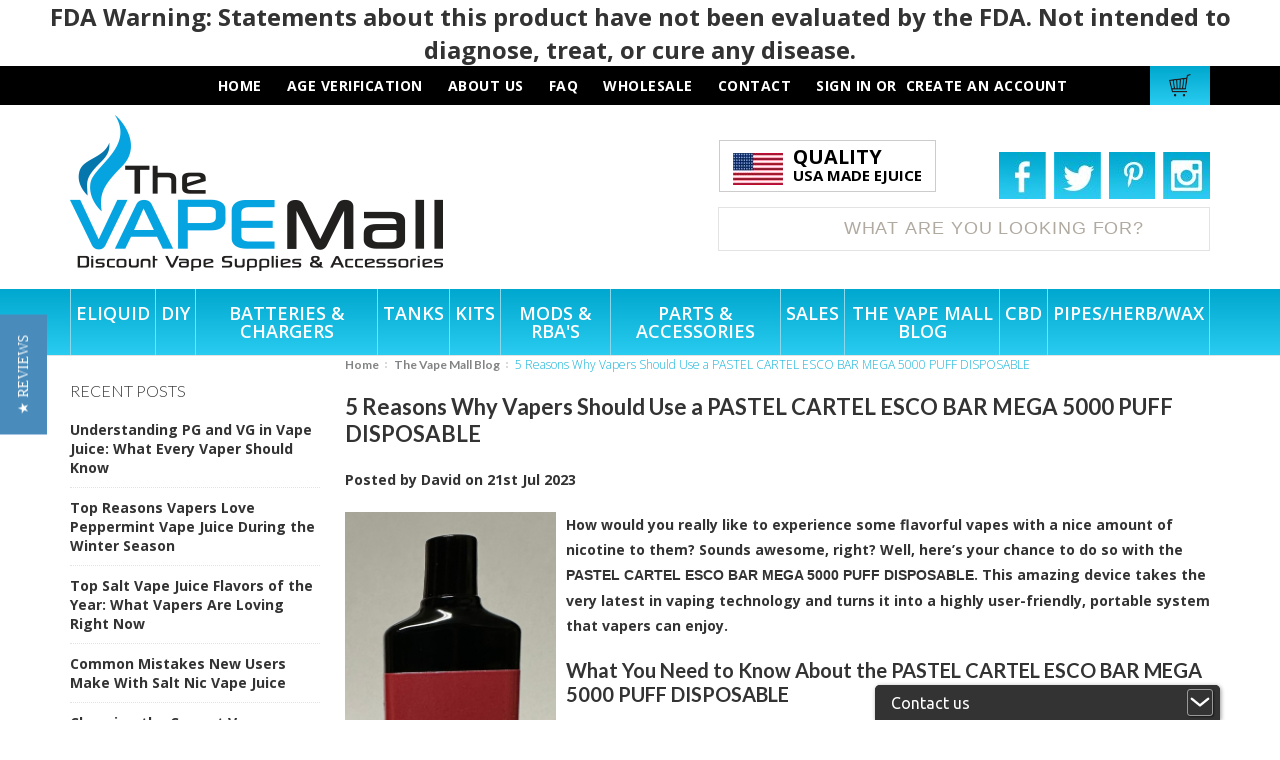

--- FILE ---
content_type: text/html; charset=UTF-8
request_url: https://thevapemall.com/blog/5-reasons-why-vapers-should-use-a-pastel-cartel-esco-bar-mega-5000-puff-disposable/
body_size: 17139
content:
<!DOCTYPE html>

<html><html lang="en">

<head>
  
<!-- <noscript><meta http-equiv="refresh" content="0;url=https://agechecker.net/noscript"></noscript>
<script>
(function(w,d) {
  var config = {
    key: "sJDGIoyf0ErC5CsToAisIs511PLMvY6N",
    element: ["#bottom_payment_button", "#checkout-payment-continue"],
    path: "/checkout",
    add_comment: false
  };
 
  w.AgeCheckerConfig=config;if((w.location.pathname+w.location.search).indexOf(config.path)) return;
  var h=d.getElementsByTagName("head")[0];var a=d.createElement("script");a.src="https://cdn.agechecker.net/static/popup/v1/popup.js";a.crossOrigin="anonymous";
  a.onerror=function(e){w.location.href="https://agechecker.net/loaderror";};h.insertBefore(a,h.firstChild);
})(window, document);
</script> -->

    
    <meta name="google-site-verification" content="_iVQAFPVqWKqpELleu4Fxg4YNGzaw5Y9F6puHHW37uc" />
    <meta name="google-site-verification" content="2M0JeyPz3-DyWo_UpURPBmqKb5E-nAXxSfl2bB3KrVU" />
    <meta name="msvalidate.01" content="10622C1F263994281984BE5D053E6146" />
    <meta name="google-site-verification" content="_ZOQKGHbyDX2hyTrfTDxziKZfVR4kfKNs7cPEe9CSeI" />
    
    <!-- Google Tag Manager -->
<script>(function(w,d,s,l,i){w[l]=w[l]||[];w[l].push({'gtm.start':
new Date().getTime(),event:'gtm.js'});var f=d.getElementsByTagName(s)[0],
j=d.createElement(s),dl=l!='dataLayer'?'&l='+l:'';j.async=true;j.src=
'https://www.googletagmanager.com/gtm.js?id='+i+dl;f.parentNode.insertBefore(j,f);
})(window,document,'script','dataLayer','GTM-MLW69GKS');</script>
<!-- End Google Tag Manager -->
    

    <title>5 Reasons Why Vapers Should Use a PASTEL CARTEL ESCO BAR MEGA 5000 PUFF DISPOSABLE - The Vape Mall</title>

    <meta charset="UTF-8">
    <meta name="description" content="Experience a new way to get your dose of nicotine with a PASTEL CARTEL ESCO BAR MEGA 5000 PUFF DISPOSABLE." />
    <meta name="keywords" content="" />
    <meta property="og:type" content="article" />
<meta property="og:title" content="5 Reasons Why Vapers Should Use a PASTEL CARTEL ESCO BAR MEGA 5000 PUFF DISPOSABLE" />
<meta property="og:description" content="Experience a new way to get your dose of nicotine with a PASTEL CARTEL ESCO BAR MEGA 5000 PUFF DISPOSABLE." />
<meta property="og:image" content="https://cdn10.bigcommerce.com/s-paatz/product_images/uploaded_images/5-reasons-why-vapers-should-use-a-pastel-cartel-esco-bar-mega-5000-puff-disposable.jpg" />
<meta property="article:tag" content="Disposables" />
<meta property="article:tag" content="ESCO BAR MEGA 5000 PUFF DISPOSABLE" />
<meta property="article:tag" content="Nicotine" />
<meta property="article:tag" content="PASTEL CARTEL" />
<meta property="article:tag" content="Salt-Based" />
<meta property="article:tag" content="Vaping" />
<meta property="og:site_name" content="The Vape Mall" />
<meta property="og:url" content="https://thevapemall.com/blog/5-reasons-why-vapers-should-use-a-pastel-cartel-esco-bar-mega-5000-puff-disposable/" />
<meta property="fb:admins" content="cs@thevapemall.com" />

    <link rel='canonical' href='https://thevapemall.com/blog/5-reasons-why-vapers-should-use-a-pastel-cartel-esco-bar-mega-5000-puff-disposable/' />
    
    <link href="//fonts.googleapis.com/css?family=Lato:400,300" rel="stylesheet" type="text/css">

    <link rel="shortcut icon" href="https://cdn9.bigcommerce.com/s-paatz/product_images/VM_favicon.gif" />
    <meta name="viewport" content="width=device-width, initial-scale=1">
<meta name="google-site-verification" content="_ZOQKGHbyDX2hyTrfTDxziKZfVR4kfKNs7cPEe9CSeI" />

    <script>
    //<![CDATA[
        (function(){
            // this happens before external dependencies (and dom ready) to reduce page flicker
            var node, i;
            for (i = window.document.childNodes.length; i--;) {
                node = window.document.childNodes[i];
                if (node.nodeName == 'HTML') {
                    node.className += ' javascript';
                }
            }
        })();
    //]]>
    </script>

    <link href="https://cdn9.bigcommerce.com/r-50b4fa8997ce43839fb9457331bc39687cd8345a/themes/__master/Styles/styles.css" type="text/css" rel="stylesheet" /><link href="https://cdn9.bigcommerce.com/s-paatz/templates/__custom/Styles/iselector.css?t=1748459198" media="all" type="text/css" rel="stylesheet" />
<link href="https://cdn9.bigcommerce.com/s-paatz/templates/__custom/Styles/flexslider.css?t=1748459198" media="all" type="text/css" rel="stylesheet" />
<link href="https://cdn9.bigcommerce.com/s-paatz/templates/__custom/Styles/slide-show.css?t=1748459198" media="all" type="text/css" rel="stylesheet" />
<link href="https://cdn9.bigcommerce.com/s-paatz/templates/__custom/Styles/styles-slide-show.css?t=1748459198" media="all" type="text/css" rel="stylesheet" />
<link href="https://cdn9.bigcommerce.com/s-paatz/templates/__custom/Styles/social.css?t=1748459198" media="all" type="text/css" rel="stylesheet" />
<link href="https://cdn9.bigcommerce.com/s-paatz/templates/__custom/Styles/styles.css?t=1748459198" media="all" type="text/css" rel="stylesheet" />
<link href="https://cdn9.bigcommerce.com/s-paatz/templates/__custom/Styles/light.css?t=1748459198" media="all" type="text/css" rel="stylesheet" />
<link href="https://cdn9.bigcommerce.com/s-paatz/templates/__custom/Styles/theme.css?t=1748459198" media="all" type="text/css" rel="stylesheet" />
<link href="https://cdn9.bigcommerce.com/s-paatz/templates/__custom/Styles/grid.css?t=1748459198" media="all" type="text/css" rel="stylesheet" />
<link href="https://cdn9.bigcommerce.com/s-paatz/templates/__custom/Styles/responsive.css?t=1748459198" media="all" type="text/css" rel="stylesheet" />
<link href="https://cdn9.bigcommerce.com/s-paatz/templates/__custom/Styles/font-awesome.css?t=1748459198" media="all" type="text/css" rel="stylesheet" />
<link href="https://cdn9.bigcommerce.com/s-paatz/templates/__custom/Styles/custom.css?t=1748459198" type="text/css" rel="stylesheet" /><link href="https://cdn9.bigcommerce.com/r-522cb09e4d4c91362a873dfb66596075446f4cb2/javascript/superfish/css/store.css" type="text/css" rel="stylesheet" /><link type="text/css" rel="stylesheet" href="https://cdn9.bigcommerce.com/r-522cb09e4d4c91362a873dfb66596075446f4cb2/javascript/jquery/plugins/imodal/imodal.css" />

    <!-- Tell the browsers about our RSS feeds -->
    <link rel="alternate" type="application/rss+xml" title="Latest News (RSS 2.0)" href="https://thevapemall.com/rss.php?action=newblogs&amp;type=rss" />
<link rel="alternate" type="application/atom+xml" title="Latest News (Atom 0.3)" href="https://thevapemall.com/rss.php?action=newblogs&amp;type=atom" />
<link rel="alternate" type="application/rss+xml" title="New Products (RSS 2.0)" href="https://thevapemall.com/rss.php?type=rss" />
<link rel="alternate" type="application/atom+xml" title="New Products (Atom 0.3)" href="https://thevapemall.com/rss.php?type=atom" />
<link rel="alternate" type="application/rss+xml" title="Popular Products (RSS 2.0)" href="https://thevapemall.com/rss.php?action=popularproducts&amp;type=rss" />
<link rel="alternate" type="application/atom+xml" title="Popular Products (Atom 0.3)" href="https://thevapemall.com/rss.php?action=popularproducts&amp;type=atom" />


    <!-- Include visitor tracking code (if any) -->
    <!-- Start Tracking Code for analytics_googleanalytics -->

<script>
    (function(i,s,o,g,r,a,m){i['GoogleAnalyticsObject']=r;i[r]=i[r]||function(){
    (i[r].q=i[r].q||[]).push(arguments)},i[r].l=1*new Date();a=s.createElement(o),
    m=s.getElementsByTagName(o)[0];a.async=1;a.src=g;m.parentNode.insertBefore(a,m)
    })(window,document,'script','//www.google-analytics.com/analytics.js','ga');

    ga('create', 'UA-47848272-1', 'thevapemall.com');
    ga('send', 'pageview');
    ga('require', 'ecommerce', 'ecommerce.js');

    function trackEcommerce() {
    this._addTrans = addTrans;
    this._addItem = addItems;
    this._trackTrans = trackTrans;
    }
    function addTrans(orderID,store,total,tax,shipping,city,state,country) {
    ga('ecommerce:addTransaction', {
        'id': orderID,
        'affiliation': store,
        'revenue': total,
        'tax': tax,
        'shipping': shipping,
        'city': city,
        'state': state,
        'country': country
    });
    }
    function addItems(orderID,sku,product,variation,price,qty) {
    ga('ecommerce:addItem', {
        'id': orderID,
        'sku': sku,
        'name': product,
        'category': variation,
        'price': price,
        'quantity': qty
    });
    }
    function trackTrans() {
        ga('ecommerce:send');
    }
    var pageTracker = new trackEcommerce();
</script>

<meta name="google-site-verification" content="Q7HcPS1dsn1BMy4HMLMlCdptsXsaH0qy_BWcrac1ucg" />


<meta name="p:domain_verify" content="61446276e805b20270077dd49b1a8e39"/>

<noscript><meta http-equiv="refresh" content="0;url=https://agechecker.net/noscript"></noscript>

<script>
(function(w,d) {
  var config = {
    key: "sJDGIoyf0ErC5CsToAisIs511PLMvY6N",
    element: ["#bottom_payment_button", "#checkout-payment-continue"],
    path: "/checkout",
    add_comment: false
  };
 
  w.AgeCheckerConfig=config;if((w.location.pathname+w.location.search).indexOf(config.path)) return;
  var h=d.getElementsByTagName("head")[0];var a=d.createElement("script");a.src="https://cdn.agechecker.net/static/popup/v1/popup.js";a.crossOrigin="anonymous";
  a.onerror=function(e){w.location.href="https://agechecker.net/loaderror";};h.insertBefore(a,h.firstChild);
})(window, document);
</script>



<!-- End Tracking Code for analytics_googleanalytics -->

<!-- Start Tracking Code for analytics_siteverification -->

<meta name="google-site-verification" content="_ZOQKGHbyDX2hyTrfTDxziKZfVR4kfKNs7cPEe9CSeI" />

<!-- End Tracking Code for analytics_siteverification -->



    

    

    <script src="https://ajax.googleapis.com/ajax/libs/jquery/1.7.2/jquery.min.js"></script>
    <script src="https://cdn10.bigcommerce.com/r-522cb09e4d4c91362a873dfb66596075446f4cb2/javascript/menudrop.js?"></script>
    <script src="https://cdn10.bigcommerce.com/r-522cb09e4d4c91362a873dfb66596075446f4cb2/javascript/iselector.js?"></script>
    <script src="https://cdn10.bigcommerce.com/r-522cb09e4d4c91362a873dfb66596075446f4cb2/javascript/jquery/plugins/jquery.flexslider.js"></script>
    <script src="https://cdn10.bigcommerce.com/r-522cb09e4d4c91362a873dfb66596075446f4cb2/javascript/viewport.js?"></script>

    <!-- Theme bespoke js -->
    <script src="https://cdn10.bigcommerce.com/r-3a0821bb03104c40303d5ff925d604c347a3e368/themes/ClassicNext/js/matchMedia.js"></script>
    <script src="https://cdn10.bigcommerce.com/r-3a0821bb03104c40303d5ff925d604c347a3e368/themes/ClassicNext/js/common.js"></script>
    <script src="https://cdn10.bigcommerce.com/r-3a0821bb03104c40303d5ff925d604c347a3e368/themes/ClassicNext/js/jquery.autobox.js"></script>
    <script src="https://cdn10.bigcommerce.com/r-3a0821bb03104c40303d5ff925d604c347a3e368/themes/ClassicNext/js/init.js"></script>
    <script src="https://cdn10.bigcommerce.com/r-3a0821bb03104c40303d5ff925d604c347a3e368/themes/ClassicNext/js/jquery.uniform.min.js"></script>
    <script src="https://cdn10.bigcommerce.com/r-3a0821bb03104c40303d5ff925d604c347a3e368/themes/ClassicNext/js/main.js?"></script>
     <!-- product tab -->
    <script src="/templates/__custom/js/SpryTabbedPanels.js"></script>
   <link href="/templates/__custom/Styles/SpryTabbedPanels.css" rel='stylesheet' type='text/css' />
    
    

<link href='//fonts.googleapis.com/css?family=Open+Sans:400,300,600,700,800' rel='stylesheet' type='text/css'>
<link href='//fonts.googleapis.com/css?family=PT+Sans' rel='stylesheet' type='text/css'>
<link href="/templates/__custom/Styles/font-awesome.css" rel="stylesheet" type="text/css" media="all" />
<link href="/templates/__custom/Styles/font-awesome.min.css" rel="stylesheet" type="text/css" media="all" />
    
<link href='//fonts.googleapis.com/css?family=PT+Sans' rel='stylesheet' type='text/css'>
    
<link href='//fonts.googleapis.com/css?family=Ubuntu:700' rel='stylesheet' type='text/css'>
    
<link href='//fonts.googleapis.com/css?family=Ubuntu' rel='stylesheet' type='text/css'>
    
    <link href='//fonts.googleapis.com/css?family=Ubuntu:700' rel='stylesheet' type='text/css'>
    
<link href='//fonts.googleapis.com/css?family=Lato:700' rel='stylesheet' type='text/css'>
   <script src="https://pis.google.com/js/platform.js" async defer></script>  
     
<!-- owl carousal scripts start-->
    <link href="/template/Styles/owl.carousel.css" media="all" type="text/css" rel="stylesheet" />
    <link href="/template/Styles/owl.theme.css" media="all" type="text/css" rel="stylesheet" />
    <script src="/template/js/owl.carousel.js"></script>

   <!-- owl carousal scripts end--> 


      <!-- pop up -->
    
    <link href="/template/Styles/subscribe-better.css" rel="stylesheet">
    <script src="/template/js/jquery.subscribe-better.js"></script>
  
    <link rel="stylesheet" href="/template/Styles/CoverPop.css">
    <script src="/template/js/CoverPop.js"></script>
    <script src="/template/js/js.cookie.js"></script>

    <script>
    //<![CDATA[
    config.ShopPath = 'https://thevapemall.com';
    config.AppPath = ''; // BIG-8939: Deprecated, do not use.
    config.FastCart = 1;
    config.ShowCookieWarning = !!0;
    var ThumbImageWidth = 309;
    var ThumbImageHeight = 309;
    //]]>
    </script>
    <script type="text/javascript">
(function () {
    var xmlHttp = new XMLHttpRequest();

    xmlHttp.open('POST', 'https://bes.gcp.data.bigcommerce.com/nobot');
    xmlHttp.setRequestHeader('Content-Type', 'application/json');
    xmlHttp.send('{"store_id":"827142","timezone_offset":"-5","timestamp":"2026-02-02T11:26:41.86726500Z","visit_id":"56d8d7ef-b44d-4e3d-855d-860336c5f074","channel_id":1}');
})();
</script>
<script type="text/javascript" src="https://cdn9.bigcommerce.com/r-522cb09e4d4c91362a873dfb66596075446f4cb2/javascript/jquery/plugins/jquery.form.js"></script>
<script type="text/javascript" src="https://cdn9.bigcommerce.com/r-522cb09e4d4c91362a873dfb66596075446f4cb2/javascript/jquery/plugins/imodal/imodal.js"></script>
<script type="text/javascript">
var BCData = {};
</script>

    
    <script type="text/javascript" src="https://cdn9.bigcommerce.com/r-522cb09e4d4c91362a873dfb66596075446f4cb2/javascript/quicksearch.js"></script>
    <!--[if lt IE 9]>
    <script src="https://cdn10.bigcommerce.com/r-3a0821bb03104c40303d5ff925d604c347a3e368/themes/ClassicNext/js/html5shiv.js"></script>
    <![endif]-->
    <!-- Place this tag in your head or just before your close body tag. -->


<!-- Place this tag where you want the +1 button to render. -->
     <style>
    
@font-face {
  font-family: 'FontAwesome';
  src: url('/templates/__custom/fonts/fontawesome-webfont.eot?v=4.2.0');
  src: url('/templates/__custom/fonts/fontawesome-webfont.eot?#iefix&v=4.2.0') format('embedded-opentype'), url('../fonts/fontawesome-webfont.woff?v=4.2.0') format('woff'), url('../fonts/fontawesome-webfont.ttf?v=4.2.0') format('truetype'), url('../fonts/fontawesome-webfont.svg?v=4.2.0#fontawesomeregular') format('svg');
  font-weight: normal;
  font-style: normal;
}
    </style> 
    
    
    <script type="text/javascript" data-cfasync="false">(function () { var done = false;var script = document.createElement('script');script.async = true;script.type = 'text/javascript';script.src = 'https://app.purechat.com/VisitorWidget/WidgetScript';document.getElementsByTagName('HEAD').item(0).appendChild(script);script.onreadystatechange = script.onload = function (e) {if (!done && (!this.readyState || this.readyState == 'loaded' || this.readyState == 'complete')) {var w = new PCWidget({ c: '42ebfe74-0b30-49c0-a3cd-ff8b61316c95', f: true });done = true;}};})();</script>
    
<script type="text/javascript">
(function e(){var e=document.createElement("script");e.type="text/javascript",e.async=true,e.src="//staticw2.yotpo.com/OnKCHdEQy24mXa8UIbsXR0a47Gi6L4TKmKoMjNoG/widget.js";var t=document.getElementsByTagName("script")[0];t.parentNode.insertBefore(e,t)})();
</script>

<script type='application/ld+json'>
{
  "@context": "http://www.schema.org",
  "@type": "Organization",
  "name": "The Vape Mall",
  "url": "https://thevapemall.com/",
  "logo": "https://cdn6.bigcommerce.com/s-paatz/product_images/logo_1429782168_91335_1432208051__37462_1500415013.png",
  "image": "https://cdn6.bigcommerce.com/s-paatz/products/2727/images/4910/kanger-top-tank-evod__11963.1522746143.309.309.jpg?c=2",
  "description": "The Vape Mall is your source for USA made premium e-liquid and vaping supplies at discount prices. We offer over 250 e-juice flavors, starter kits and more.",
  "address": {
    "@type": "PostalAddress",
    "streetAddress": "704 West Pearce Blvd",
    "addressLocality": "Wentzville",
    "addressRegion": "MO ",
    "postalCode": "63385",
    "addressCountry": "united States"
  },
  "contactPoint": {
    "@type": "ContactPoint",
    "telephone": "+1(636) 887-2326",
    "contactType": "Customer service"
  }
}
 </script> 
    
    <!-- Google tag (gtag.js) -->
<script async src="https://www.googletagmanager.com/gtag/js?id=G-CXXGFG6J20"></script>
<script>
  window.dataLayer = window.dataLayer || [];
  function gtag(){dataLayer.push(arguments);}
  gtag('js', new Date());

  gtag('config', 'G-CXXGFG6J20');
</script>
    
<script async src="//160470.tctm.co/t.js"></script>
<style>
    .hv-collapse{display:block;max-height:0;overflow:hidden;transition:max-height 0.5s cubic-bezier(0,1,0,1)}.hv-collapse.show{max-height:99em;transition:max-height 0.5s ease-in-out}
  </style>
    
<script src="https://chimpstatic.com/mcjs-connected/js/users/4902b5c4e57b3423f10bae776/dbf44025a911c01fdcc1dcade.js"></script>
    
</head>

<style>
    html, body {
    overflow: initial;
}
    </style>
    <body>
        
<div id="DrawerMenu">
    <div class="inner">
        <div class="CategoryList" id="SideCategoryList">
  <!--  <h3>%% LNG_HC_categories %%</h3>  -->
    <div class="BlockContent">
        <div class="SideCategoryListFlyout">
            <ul class="sf-menu sf-horizontal">
<li><a href="https://thevapemall.com/disposables/">Disposable Vapes &amp; E-Cigarettes</a></li>
<li><a href="https://thevapemall.com/glass/">Glass</a></li>
<li><a href="https://thevapemall.com/categories/">Categories</a><ul>
<li><a href="https://thevapemall.com/cbd/">CBD Wellness Products</a><ul>
<li><a href="https://thevapemall.com/categories/cbd/cbd-edibles/">CBD Edibles</a></li>
<li><a href="https://thevapemall.com/categories/cbd/cbd-for-pets/">CBD for Pets</a></li>
<li><a href="https://thevapemall.com/categories/cbd/cbd-tincture/">CBD Tincture</a></li>
<li><a href="https://thevapemall.com/categories/cbd/cbd-topicals/">CBD Topicals</a></li>
<li><a href="https://thevapemall.com/categories/cbd/cbd-vape-juice/">CBD Vape Juice</a></li>

</ul>
</li>
<li><a href="https://thevapemall.com/categories/delta-8/">Delta 8</a></li>
<li><a href="https://thevapemall.com/batteries-chargers/">Vape Batteries &amp; Chargers</a><ul>
<li><a href="https://thevapemall.com/categories/batteries-chargers/mod-batteries-chargers/">Mod Batteries &amp; Chargers</a></li>

</ul>
</li>
<li><a href="https://thevapemall.com/categories/diy/">DIY Vape Juice Kits &amp; Supplies</a></li>
<li><a href="https://thevapemall.com/eliquid/">Discount Vape Juice &amp; Eliquid</a><ul>
<li><a href="https://thevapemall.com/categories/eliquid/sample-packs/">E-Liquid Sample Packs</a></li>
<li><a href="https://thevapemall.com/categories/eliquid/candy/">Candy E-Juice</a></li>
<li><a href="https://thevapemall.com/categories/eliquid/coffee/">Coffee E-Liquids</a></li>
<li><a href="https://thevapemall.com/categories/eliquid/chocolates-vanillas/">Chocolates &amp; Vanillas</a></li>
<li><a href="https://thevapemall.com/categories/eliquid/custards-creams/">Custards &amp; Creams</a></li>
<li><a href="https://thevapemall.com/categories/eliquid/drinks/">Drinks</a></li>
<li><a href="https://thevapemall.com/categories/eliquid/fruits/">Fruits</a></li>
<li><a href="https://thevapemall.com/categories/eliquid/mints-menthol/">Mint &amp; Menthol ELiquid</a></li>
<li><a href="https://thevapemall.com/categories/eliquid/speciality-flavors/">Specialty E-Liquid Flavors</a></li>
<li><a href="https://thevapemall.com/categories/eliquid/sweets-snacks/">Sweets &amp; Snacks</a></li>
<li><a href="https://thevapemall.com/categories/eliquid/tobacco/">Tobacco E-Liquid</a></li>
<li><a href="https://thevapemall.com/categories/eliquid/custom-ejuice/">Custom eJuice</a></li>
<li><a href="https://thevapemall.com/categories/eliquid/salt-nic-vape-juice/">Salt Vape Juice</a></li>
<li><a href="https://thevapemall.com/other-brands/">Other Brands</a></li>

</ul>
</li>
<li><a href="https://thevapemall.com/categories/kits/">Starter Vape Kits for Sale</a></li>
<li><a href="https://thevapemall.com/categories/vaping-mods-rbas/">Vaping Mods &amp; RBAs</a><ul>
<li><a href="https://thevapemall.com/categories/mods-rbas/drippers-tanks/">Drippers &amp; Tanks</a></li>
<li><a href="https://thevapemall.com/categories/mods-rbas/regulated-mods/">Regulated Mods</a></li>

</ul>
</li>
<li><a href="https://thevapemall.com/categories/vape-parts-accessories/">Vape Parts &amp; Accessories</a><ul>
<li><a href="https://thevapemall.com/categories/parts-accessories/coils-wicks/">Coils &amp; Wicks</a></li>
<li><a href="https://thevapemall.com/categories/parts-accessories/pods-cartridges/">Pods/Cartridges</a></li>
<li><a href="https://thevapemall.com/categories/vape-parts-accessories/e-cigarette-vape-drip-tips/">E-Cigarette Drip Tips</a></li>

</ul>
</li>
<li><a href="https://thevapemall.com/categories/tanks/">Vape Tanks</a></li>
<li><a href="https://thevapemall.com/sale/">Sales</a></li>
<li><a href="https://thevapemall.com/categories/pipes-herb-wax/">Pipes/ Herb /Wax</a></li>

</ul>
</li>

</ul>

        </div>
    </div>
</div>

        <div class="BrandList Moveable Panel slist" id="SideShopByBrand" style="display: ">
    <h3>Brands</h3>
    <div class="BlockContent">
        <ul class="treeview">
            <li><a href="https://thevapemall.com/brands/Smok.html">Smok</a></li><li><a href="https://thevapemall.com/brands/Other.html">Other</a></li><li><a href="https://thevapemall.com/brands/Aspire.html">Aspire</a></li><li><a href="https://thevapemall.com/brands/Kanger.html">Kanger</a></li><li><a href="https://thevapemall.com/brands/Joyetech.html">Joyetech</a></li><li><a href="https://thevapemall.com/brands/eLeaf.html">eLeaf</a></li><li><a href="https://thevapemall.com/geekvape/">Geekvape</a></li><li><a href="https://thevapemall.com/just-cbd/">Just CBD</a></li><li><a href="https://thevapemall.com/koi-cbd/">Koi CBD</a></li><li><a href="https://thevapemall.com/uwell/">UWell</a></li>
            <li><a href="https://thevapemall.com/brands/">View all brands</a></li>
        </ul>
    </div>
</div>

        <div class="Block Moveable Panel" id="SideCategoryShopByPrice" style="display:none;"></div>
        <div class="AdditionalInformationList Moveable Panel slist" id="SideAdditionalInformation">
    <h3>Additional Information</h3>
    <div class="BlockContent">
        <ul class="treeview">
            <li><a href="/">Home</a></li>
        </ul>
        <ul class="pages-menu sf-menu sf-horizontal sf-js-enabled">
		<li class="HasSubMenu ">
		<a href="/eliquid/"><span>eLiquid</span></a>
		<ul>
	<li><a href="/categories/eliquid/sample-packs/">Sample Packs (Best Value)</a></li><li><a href="/categories/eliquid/candy/">Candy</a></li><li><a href="/categories/eliquid/chocolates-vanillas/">Chocolates &amp; Vanillas</a></li><li><a href="/categories/eliquid/coffee/">Coffee</a></li><li><a href="/categories/eliquid/custards-creams/">Custards &amp; Creams</a></li><li><a href="/categories/eliquid/drinks/">Drinks</a></li><li><a href="/categories/eliquid/fruits/">Fruits</a></li><li><a href="/categories/eliquid/mints-menthol/">Mints &amp; Menthol</a></li><li><a href="/categories/eliquid/speciality-flavors/">Speciality Flavors</a></li><li><a href="/categories/eliquid/sweets-snacks/">Sweets &amp; Snacks</a></li><li><a href="/categories/eliquid/tobacco/">Tobacco</a></li><li><a href="/categories/eliquid/custom-ejuice/">Custom eJuice</a></li><li><a href="/categories/eliquid/salt-nic-vape-juice/">Salt / Salts eJuice</a></li><li><a href="/other-brands/">Other Brands</a></li>
</ul>
	</li>	<li class=" ">
		<a href="/categories/diy/"><span>DIY</span></a>
		
	</li>	<li class="HasSubMenu ">
		<a href="/batteries-chargers/"><span>Batteries &amp; Chargers</span></a>
		<ul>
	<li><a href="/categories/batteries-chargers/mod-batteries-chargers/">Mod Batteries &amp; Chargers</a></li>
</ul>
	</li>	<li class=" ">
		<a href="/categories/tanks/"><span>Tanks</span></a>
		
	</li>	<li class=" ">
		<a href="/categories/kits/"><span>Kits</span></a>
		
	</li>	<li class="HasSubMenu ">
		<a href="/mods-rbas/"><span>Mods &amp; RBA&#039;s</span></a>
		<ul>
	<li><a href="/categories/mods-rbas/drippers-tanks/">Drippers &amp; Tanks</a></li><li><a href="/categories/mods-rbas/regulated-mods/">Regulated Mods</a></li>
</ul>
	</li>	<li class="HasSubMenu ">
		<a href="/parts-accessories/"><span>Parts &amp; Accessories</span></a>
		<ul>
	<li><a href="/categories/parts-accessories/coils-wicks/">Coils &amp; Wicks</a></li><li><a href="/drip-tips/">Drip Tips</a></li>
</ul>
	</li>	<li class=" ">
		<a href="/sale/"><span>Sales</span></a>
		
	</li>	<li class=" ">
		<a href="https://thevapemall.com/blog/"><span>The Vape Mall Blog</span></a>
		
	</li>	<li class=" ">
		<a href="/cbd-kratom/"><span>CBD</span></a>
		
	</li>	<li class=" ">
		<a href="https://thevapemall.com/categories/pipes-herb-wax/"><span>Pipes/Herb/Wax</span></a>
		
	</li>
</ul>
    </div>
</div>

        <div class="AccountNavigationList Moveable Panel slist" id="SideAccountNavigation">
    <h3>Site Information</h3>
    <div class="BlockContent js-side-account-menu">
        <!-- Fill with content from TopMenu -->
    </div>
</div>
<script>

(function ($, window) {
    'use strict';

    var bcTheme = window.bcTheme || {};
    bcTheme.mobile = bcTheme.mobile || {};

    var MobileAccountMenu = function MobileAccountMenu(){};

    MobileAccountMenu.prototype.init = function init ( selector ) {
        this.$element = $(selector);

        this.cloneTopMenu();
        this.setCurrencyConvertor();
        this.bindEvents();

    };

    MobileAccountMenu.prototype.cloneTopMenu = function cloneTopMenu () {
        // Cloning from top menu as Globals don't work down here.
        var $topMenuClone = $('.TopMenu ul').clone(),
            $phoneNumber = $('<a />', {
                'text': $('.js-drawermenu-store-phone-container').find('.phoneIcon').text(),
                'href': 'tel:' + $('.js-drawermenu-store-phone-container').find('.js-drawermenu-store-phone').text()
            });
        //Modify the cloned menu to make phone clickable and hide stuff we don't need
        $topMenuClone.find('.phoneIcon').replaceWith( $phoneNumber );
        $topMenuClone.find('.js-drawermenu-cart').remove();
        //append new menu to drawer
        this.$element.append( $topMenuClone );
    };

    MobileAccountMenu.prototype.setCurrencyConvertor = function setCurrencyConvertor () {
        this.$mobileCurrencyConverter = this.$element.find('.js-drawermenu-currency-converter');
        this.$mobileSelectedCurrency = this.$mobileCurrencyConverter.find('.selected-currency');
        this.$mobileCurrencyList = this.$mobileCurrencyConverter.find('.CurrencyList');
    };

    MobileAccountMenu.prototype.bindEvents = function bindEvents () {
        var that = this;

        this.$mobileSelectedCurrency.on('click', function(e) {
            e.preventDefault();
            that.$mobileSelectedCurrency.toggleClass('open');
            that.$mobileCurrencyList.toggleClass('open');
        });
    };

    bcTheme.mobile.accountMenu = new MobileAccountMenu();

    window.bcTheme = window.bcTheme || bcTheme;

}(jQuery, window));

$(function () {
    bcTheme.mobile.accountMenu.init('.js-side-account-menu');
});

</script>

    </div>
</div>
<script>
//<![CDATA[
    $(function(){

        //Drawer Subnavigation Accordion
        $('#DrawerMenu li ul').addClass('drawer-subcat');
        $('#DrawerMenu .drawer-subcat').prev('a').after('<span class="subcat-expand"></span>');
        $('#DrawerMenu .subcat-expand').click(function(){
            $(this).next('.drawer-subcat').toggleClass('expanded');
            $(this).toggleClass('subcat-expanded');
        });

    });
//]]>
</script>


        <div class="page">
            <div class="header">
    <div class="inner">
       <div><center><b><font size = "5">FDA Warning: Statements about this product have not been evaluated by the FDA. Not intended to diagnose, treat, or cure any disease. </font><b></center></div>
          <div id="AjaxLoading">
            <div class="ajax-loader">
                <img src="https://cdn10.bigcommerce.com/s-paatz/templates/__custom/images/loader.png?t=1748459198" alt="" />&nbsp;Loading... Please wait...
            </div>
        </div>

        
        
<div class="TopMenu">
    <div class="inner">
      <!--  <ul style="display:">
            <li class="js-drawermenu-store-phone-container"  >
                <div class="phoneIcon">Call us on <span class="js-drawermenu-store-phone">636-887-2326</span></div>
            </li>
            <li style="display:none" class="HeaderLiveChat">
                
            </li>
            <li style="display:" class="First">
                <a href="https://thevapemall.com/account.php">My Account</a>
            </li>
            
            <li style="display:" class="wishLink">
                <a href="https://thevapemall.com/wishlist.php">Wish Lists</a>
            </li>
            <li style="display:">
                <div><a href='https://thevapemall.com/login.php' onclick=''>Sign in</a> or <a href='https://thevapemall.com/login.php?action=create_account' onclick=''>Create an account</a></div>
            </li>
            <li class="js-drawermenu-currency-converter">
                <div class="Block Moveable Panel" id="SideCurrencySelector" style="display:none;"></div>
            </li>
            <li class="last CartLink js-drawermenu-cart" style="display:">
                <i class="icon icon-cart" title="View Cart">&nbsp;</i><a href="https://thevapemall.com/cart.php" title="View Cart"><span></span></a>
            </li>
        </ul>  -->
        
          <div class="toppp">
        <div class="header-top-right">
                  <ul class="login">
                      <li><a href="/">HOME</a></li> 
                      <li><a href="/age-verification/">AGE VERIFICATION</a></li> 
                      <li><a href="/about-us/">about us</a></li>
                      <li><a href="/faq/">faq</a></li> 
                      <li><a href="https://thevapemall.com/wholesale-1/" target="_blank">wholesale</a></li> 
                      <li><a href="/contact-us/">contact</a></li> 
                              <!--  <li><a href="https://thevapemall.com/account.php">sign in or create an account</a></li>  -->
                      
                       <li style="display:">
                <div><a href='https://thevapemall.com/login.php' onclick=''>Sign in</a> or <a href='https://thevapemall.com/login.php?action=create_account' onclick=''>Create an account</a></div>
            </li>
                            </ul>
                        
                    <div class="clearfix"></div>
                </div>
        
        
        
         <div class="cart">
                        <ul>
                       <li class="last CartLink js-drawermenu-cart" style="display:">
               <a href="https://thevapemall.com/cart.php" title="View Cart"><!-- <i class="icon icon-cart" title="View Cart">&nbsp;</i> --> <img src="https://cdn10.bigcommerce.com/s-paatz/templates/__custom/images/cartttt.png?t=1748459198"><span class="hyy"></span></a>
                            </li> </ul>
              </div> <!-- cart close -->
        
        
           </div>
        
        
    </div>
</div>


        <div id="Header">
            <div class="inner">
                <div id="ToggleMenu" class="fa fa-bars normal"></div>
                <div class="header-logo">
                    <a href="https://thevapemall.com/"><img src="/product_images/logo_1429782168_91335_1432208051__37462_1500415013.png" border="0" id="LogoImage" alt="The Vape Mall" /></a>

                  
                </div>
                 
                <div id="cart-amount">
                    <a href="https://thevapemall.com/cart.php" class="Cart"><span class="bag-handle"></span><span class="total">&nbsp;</span></a>
                </div> 
                 
              
                
                <div class="header-top-right1"> <!-- open header-top-right1 -->
                       <div class="deep">
                    <div class="quality">
          <div class="img"><img alt="" src="https://cdn10.bigcommerce.com/s-paatz/templates/__custom/images/flag-img.jpg?t=1748459198"></div>
          <div class="cnt"><a href="https://thevapemall.com/eliquid/"><h2>QUALITY</h2><h3>USA MAde ejuice</h3><p></p></a></div>
      </div>
                    
                 
                   </div>
                    
                    <div class="hdr-btm-sidebr">
      
      <div class="header-share-icon">
          <ul>
              <li><a href="https://www.facebook.com/TheVapeMall" target="_blank"><img alt="" src="https://cdn10.bigcommerce.com/s-paatz/templates/__custom/images/media-icon1.jpg?t=1748459198"></a></li>
              <li><a href="https://twitter.com/TheVapeMall" target="_blank"><img alt="" src="https://cdn10.bigcommerce.com/s-paatz/templates/__custom/images/media-icon2.jpg?t=1748459198"></a></li>
              <li><a href="https://www.pinterest.com/thevapemall/" target="_blank"><img alt="" src="https://cdn10.bigcommerce.com/s-paatz/templates/__custom/images/media-icon3.jpg?t=1748459198"></a></li>
              <li style="display:none;"><a href="https://plus.google.com/u/0/b/116268457253720501416/+TheVapeMallWentzville/posts/" target="_blank"><img alt="" src="https://cdn10.bigcommerce.com/s-paatz/templates/__custom/images/media-icon4.jpg?t=1748459198"></a></li>
              <li><a href="https://instagram.com/thevapemall/" target="_blank"><img alt="" src="https://cdn10.bigcommerce.com/s-paatz/templates/__custom/images/media-icon5.jpg?t=1748459198"></a></li>
          </ul>
      </div>
                    </div>
                            <div class="search-box">
                                 <div id="SearchForm" class="cf">
    <form action="https://thevapemall.com/search.php" method="get" onsubmit="return check_small_search_form()">
        <label for="search_query">Search</label>
        <input type="text" name="search_query" id="search_query" class="Textbox autobox" value="what are you looking for?" />
        <input type="submit" class="Button" value="" name="Search" title="Search" />
    </form>
</div>

<script type="text/javascript">
    var QuickSearchAlignment = 'right';
    var QuickSearchWidth = '390px';
    lang.EmptySmallSearch = "You forgot to enter some search keywords.";
    // uniform() is deprecated in Blueprint theme; remove binding below when removing uniform
    $(document).ajaxComplete(function() {
        $('input[type=checkbox], select').not('.UniApplied').uniform();
    });
</script>





<!-- %% LNG_Search %%  -->

                            </div>
                   
                   
   
   </div>  <!-- close header-top-right1  -->
                
                
                
                
                
                
                
                
                
                
                
                
                
             <!--   <div class="header-secondary">
                    %% Panel.HeaderSearch %%
                </div>  -->
             
            </div>
        </div>  <!-- close header -->

        <div class="PageMenu">
            <div class="inner">
           
                 <ul class="pages-menu sf-menu sf-horizontal sf-js-enabled">
		<li class="HasSubMenu ">
		<a href="/eliquid/"><span>eLiquid</span></a>
		<ul>
	<li><a href="/categories/eliquid/sample-packs/">Sample Packs (Best Value)</a></li><li><a href="/categories/eliquid/candy/">Candy</a></li><li><a href="/categories/eliquid/chocolates-vanillas/">Chocolates &amp; Vanillas</a></li><li><a href="/categories/eliquid/coffee/">Coffee</a></li><li><a href="/categories/eliquid/custards-creams/">Custards &amp; Creams</a></li><li><a href="/categories/eliquid/drinks/">Drinks</a></li><li><a href="/categories/eliquid/fruits/">Fruits</a></li><li><a href="/categories/eliquid/mints-menthol/">Mints &amp; Menthol</a></li><li><a href="/categories/eliquid/speciality-flavors/">Speciality Flavors</a></li><li><a href="/categories/eliquid/sweets-snacks/">Sweets &amp; Snacks</a></li><li><a href="/categories/eliquid/tobacco/">Tobacco</a></li><li><a href="/categories/eliquid/custom-ejuice/">Custom eJuice</a></li><li><a href="/categories/eliquid/salt-nic-vape-juice/">Salt / Salts eJuice</a></li><li><a href="/other-brands/">Other Brands</a></li>
</ul>
	</li>	<li class=" ">
		<a href="/categories/diy/"><span>DIY</span></a>
		
	</li>	<li class="HasSubMenu ">
		<a href="/batteries-chargers/"><span>Batteries &amp; Chargers</span></a>
		<ul>
	<li><a href="/categories/batteries-chargers/mod-batteries-chargers/">Mod Batteries &amp; Chargers</a></li>
</ul>
	</li>	<li class=" ">
		<a href="/categories/tanks/"><span>Tanks</span></a>
		
	</li>	<li class=" ">
		<a href="/categories/kits/"><span>Kits</span></a>
		
	</li>	<li class="HasSubMenu ">
		<a href="/mods-rbas/"><span>Mods &amp; RBA&#039;s</span></a>
		<ul>
	<li><a href="/categories/mods-rbas/drippers-tanks/">Drippers &amp; Tanks</a></li><li><a href="/categories/mods-rbas/regulated-mods/">Regulated Mods</a></li>
</ul>
	</li>	<li class="HasSubMenu ">
		<a href="/parts-accessories/"><span>Parts &amp; Accessories</span></a>
		<ul>
	<li><a href="/categories/parts-accessories/coils-wicks/">Coils &amp; Wicks</a></li><li><a href="/drip-tips/">Drip Tips</a></li>
</ul>
	</li>	<li class=" ">
		<a href="/sale/"><span>Sales</span></a>
		
	</li>	<li class=" ">
		<a href="https://thevapemall.com/blog/"><span>The Vape Mall Blog</span></a>
		
	</li>	<li class=" ">
		<a href="/cbd-kratom/"><span>CBD</span></a>
		
	</li>	<li class=" ">
		<a href="https://thevapemall.com/categories/pipes-herb-wax/"><span>Pipes/Herb/Wax</span></a>
		
	</li>
</ul>
                
            </div>
        </div>

    </div>
</div>
            <div class="main">
                <div class="inner">
                    
                    <div class="blog-wrapper" style="display:flex;">
                    <div class="Left" id="LayoutColumn1" style="min-width:250px">
                        <div class="sidebar" style="position: sticky; position: -webkit-sticky; top: 0;">
                        <div class="Block BrandList Moveable Panel" id="BlogRecentPosts">
	<h4>Recent Posts</h4>
	<div class="BlockContent">
		<ul class="side-menu sf-menu sf-horizontal">
			<li>
	<a href="/blog/understanding-pg-and-vg-in-vape-juice-what-every-vaper-should-know">Understanding PG and VG in Vape Juice: What Every Vaper Should Know</a>
</li><li>
	<a href="/blog/top-reasons-vapers-love-peppermint-vape-juice-during-the-winter-season">Top Reasons Vapers Love Peppermint Vape Juice During the Winter Season</a>
</li><li>
	<a href="/blog/top-salt-vape-juice-flavors-of-the-year-what-vapers-are-loving-right-now">Top Salt Vape Juice Flavors of the Year: What Vapers Are Loving Right Now</a>
</li><li>
	<a href="/blog/common-mistakes-new-users-make-with-salt-nic-vape-juice">Common Mistakes New Users Make With Salt Nic Vape Juice</a>
</li><li>
	<a href="/blog/choosing-the-correct-vape-battery-charger-for-your-device">Choosing the Correct Vape Battery Charger for Your Device</a>
</li>
		</ul>
	</div>
</div>
                        <div class="Block SaleProducts Moveable Panel"  id="HomeSaleProducts">
     <a href="https://thevapemall.com/sale/">   <h2 style="background: linear-gradient(to bottom, #00a7ce 0%,#2accf0 100%); color: #ffffff; display: block; font-size: 16px; font-weight: bold; letter-spacing: normal; margin: 0; padding: 15px 5px; text-transform: uppercase; line-height: 1.1;">sales & FLAVOR OF THE WEEK</h2></a>
        <div class="BlockContent">
            <ul class="ProductList">
                <li class="Odd">
    <div class="ProductImage">
        <a href="https://thevapemall.com/large-chunky-silicone-glass-pipe/"><img src="https://cdn10.bigcommerce.com/s-paatz/products/2892/images/5454/100_0006__59654.1560733212.309.309.JPG?c=2" alt="Large Chunky Silicone &amp; Glass Pipe" /></a>
    </div>
   
    
    <div class="himan">
    <div class="ProductDetails">
        <strong><a href="https://thevapemall.com/large-chunky-silicone-glass-pipe/">Large Chunky Silicone &amp; Glass Pipe</a></strong>
    </div>
    <div class="ProductPriceRating">
            <div class="yotpo bottomLine" style="display: inline-block;"
data-product-id="2892"
data-url="https://thevapemall.com/large-chunky-silicone-glass-pipe/">
</div>  
        <em><span class="SalePrice">$14.99</span></em>
        <span class="Rating Rating0">
            <img src="https://cdn10.bigcommerce.com/s-paatz/templates/__custom/images/IcoRating0.png?t=1748459198" alt="" style="display: none" />
        </span>
    </div>
   <!-- <div class="ProductActionAdd" style="display:%% GLOBAL_HideActionAdd %%;">
        <a href="%% GLOBAL_ProductURL%%">%% GLOBAL_ProductAddText %%</a>
    </div>  -->
    
    <div class="linkk"><a href="https://thevapemall.com/large-chunky-silicone-glass-pipe/">View</a></div>
    </div>
    
</li><li class="Even">
    <div class="ProductImage">
        <a href="https://thevapemall.com/aspire-atlantis-replacement-seals/"><img src="https://cdn10.bigcommerce.com/s-paatz/products/2487/images/3967/Screen_Shot_2015_05_26_at_7.01.02_PM1__98283.1432915287.309.309.png?c=2" alt="Aspire Atlantis Replacement Seals" /></a>
    </div>
   
    
    <div class="himan">
    <div class="ProductDetails">
        <strong><a href="https://thevapemall.com/aspire-atlantis-replacement-seals/">Aspire Atlantis Replacement Seals</a></strong>
    </div>
    <div class="ProductPriceRating">
            <div class="yotpo bottomLine" style="display: inline-block;"
data-product-id="2487"
data-url="https://thevapemall.com/aspire-atlantis-replacement-seals/">
</div>  
        <em><span class="SalePrice">$0.49</span></em>
        <span class="Rating Rating0">
            <img src="https://cdn10.bigcommerce.com/s-paatz/templates/__custom/images/IcoRating0.png?t=1748459198" alt="" style="display: none" />
        </span>
    </div>
   <!-- <div class="ProductActionAdd" style="display:%% GLOBAL_HideActionAdd %%;">
        <a href="%% GLOBAL_ProductURL%%">%% GLOBAL_ProductAddText %%</a>
    </div>  -->
    
    <div class="linkk"><a href="https://thevapemall.com/aspire-atlantis-replacement-seals/">View</a></div>
    </div>
    
</li><li class="Odd">
    <div class="ProductImage">
        <a href="https://thevapemall.com/aqua-berry-blast/"><img src="https://cdn10.bigcommerce.com/s-paatz/products/2335/images/5177/aquaberryblast-vape__82821.1537123413.309.309.jpg?c=2" alt="Aqua Berry Blast" /></a>
    </div>
   
    
    <div class="himan">
    <div class="ProductDetails">
        <strong><a href="https://thevapemall.com/aqua-berry-blast/">Aqua Berry Blast</a></strong>
    </div>
    <div class="ProductPriceRating">
            <div class="yotpo bottomLine" style="display: inline-block;"
data-product-id="2335"
data-url="https://thevapemall.com/aqua-berry-blast/">
</div>  
        <em><span class="SalePrice">$5.99</span></em>
        <span class="Rating Rating0">
            <img src="https://cdn10.bigcommerce.com/s-paatz/templates/__custom/images/IcoRating0.png?t=1748459198" alt="" style="display: none" />
        </span>
    </div>
   <!-- <div class="ProductActionAdd" style="display:%% GLOBAL_HideActionAdd %%;">
        <a href="%% GLOBAL_ProductURL%%">%% GLOBAL_ProductAddText %%</a>
    </div>  -->
    
    <div class="linkk"><a href="https://thevapemall.com/aqua-berry-blast/">View</a></div>
    </div>
    
</li><li class="Even">
    <div class="ProductImage">
        <a href="https://thevapemall.com/novelty-printed-silicone-pipes/"><img src="https://cdn10.bigcommerce.com/s-paatz/products/2894/images/5462/100_0033__27227.1560828029.309.309.JPG?c=2" alt="Novelty Printed Silicone Pipes" /></a>
    </div>
   
    
    <div class="himan">
    <div class="ProductDetails">
        <strong><a href="https://thevapemall.com/novelty-printed-silicone-pipes/">Novelty Printed Silicone Pipes</a></strong>
    </div>
    <div class="ProductPriceRating">
            <div class="yotpo bottomLine" style="display: inline-block;"
data-product-id="2894"
data-url="https://thevapemall.com/novelty-printed-silicone-pipes/">
</div>  
        <em><span class="SalePrice">$10.99</span></em>
        <span class="Rating Rating0">
            <img src="https://cdn10.bigcommerce.com/s-paatz/templates/__custom/images/IcoRating0.png?t=1748459198" alt="" style="display: none" />
        </span>
    </div>
   <!-- <div class="ProductActionAdd" style="display:%% GLOBAL_HideActionAdd %%;">
        <a href="%% GLOBAL_ProductURL%%">%% GLOBAL_ProductAddText %%</a>
    </div>  -->
    
    <div class="linkk"><a href="https://thevapemall.com/novelty-printed-silicone-pipes/">View</a></div>
    </div>
    
</li><li class="Odd">
    <div class="ProductImage">
        <a href="https://thevapemall.com/strawberries-bananas-w-cream/"><img src="https://cdn10.bigcommerce.com/s-paatz/products/2028/images/5129/strawberrybananaandcream-vape__67037.1536353345.309.309.jpg?c=2" alt="Strawberries &amp; Banana&#039;s w/Cream" /></a>
    </div>
   
    
    <div class="himan">
    <div class="ProductDetails">
        <strong><a href="https://thevapemall.com/strawberries-bananas-w-cream/">Strawberries &amp; Banana&#039;s w/Cream</a></strong>
    </div>
    <div class="ProductPriceRating">
            <div class="yotpo bottomLine" style="display: inline-block;"
data-product-id="2028"
data-url="https://thevapemall.com/strawberries-bananas-w-cream/">
</div>  
        <em><span class="SalePrice">$5.99</span></em>
        <span class="Rating Rating0">
            <img src="https://cdn10.bigcommerce.com/s-paatz/templates/__custom/images/IcoRating0.png?t=1748459198" alt="" style="display: none" />
        </span>
    </div>
   <!-- <div class="ProductActionAdd" style="display:%% GLOBAL_HideActionAdd %%;">
        <a href="%% GLOBAL_ProductURL%%">%% GLOBAL_ProductAddText %%</a>
    </div>  -->
    
    <div class="linkk"><a href="https://thevapemall.com/strawberries-bananas-w-cream/">View</a></div>
    </div>
    
</li><li class="Even">
    <div class="ProductImage">
        <a href="https://thevapemall.com/grape-berry/"><img src="https://cdn10.bigcommerce.com/s-paatz/products/2038/images/5052/grapeberries-vape__76024.1536086123.309.309.jpg?c=2" alt="Grape Berry" /></a>
    </div>
   
    
    <div class="himan">
    <div class="ProductDetails">
        <strong><a href="https://thevapemall.com/grape-berry/">Grape Berry</a></strong>
    </div>
    <div class="ProductPriceRating">
            <div class="yotpo bottomLine" style="display: inline-block;"
data-product-id="2038"
data-url="https://thevapemall.com/grape-berry/">
</div>  
        <em><span class="SalePrice">$5.99</span></em>
        <span class="Rating Rating0">
            <img src="https://cdn10.bigcommerce.com/s-paatz/templates/__custom/images/IcoRating0.png?t=1748459198" alt="" style="display: none" />
        </span>
    </div>
   <!-- <div class="ProductActionAdd" style="display:%% GLOBAL_HideActionAdd %%;">
        <a href="%% GLOBAL_ProductURL%%">%% GLOBAL_ProductAddText %%</a>
    </div>  -->
    
    <div class="linkk"><a href="https://thevapemall.com/grape-berry/">View</a></div>
    </div>
    
</li><li class="Odd">
    <div class="ProductImage">
        <a href="https://thevapemall.com/smok-stick-aio-replacement-coil/"><img src="https://cdn10.bigcommerce.com/s-paatz/products/2635/images/4776/SMOK_Stick_AIO_coil__68200.1507691874.309.309.jpg?c=2" alt="SMOK Stick AIO Replacement Coil" /></a>
    </div>
   
    
    <div class="himan">
    <div class="ProductDetails">
        <strong><a href="https://thevapemall.com/smok-stick-aio-replacement-coil/">SMOK Stick AIO Replacement Coil</a></strong>
    </div>
    <div class="ProductPriceRating">
            <div class="yotpo bottomLine" style="display: inline-block;"
data-product-id="2635"
data-url="https://thevapemall.com/smok-stick-aio-replacement-coil/">
</div>  
        <em><span class="SalePrice">$1.79</span></em>
        <span class="Rating Rating0">
            <img src="https://cdn10.bigcommerce.com/s-paatz/templates/__custom/images/IcoRating0.png?t=1748459198" alt="" style="display: none" />
        </span>
    </div>
   <!-- <div class="ProductActionAdd" style="display:%% GLOBAL_HideActionAdd %%;">
        <a href="%% GLOBAL_ProductURL%%">%% GLOBAL_ProductAddText %%</a>
    </div>  -->
    
    <div class="linkk"><a href="https://thevapemall.com/smok-stick-aio-replacement-coil/">View</a></div>
    </div>
    
</li><li class="Even">
    <div class="ProductImage">
        <a href="https://thevapemall.com/thin-marble-acrylic-drip-tip/"><img src="https://cdn10.bigcommerce.com/s-paatz/products/2771/images/5900/5A7679AD-C48A-4A46-9B55-39977150BE28__90734.1692726731.309.309.jpg?c=2" alt="Thin Marble Acrylic Drip Tip" /></a>
    </div>
   
    
    <div class="himan">
    <div class="ProductDetails">
        <strong><a href="https://thevapemall.com/thin-marble-acrylic-drip-tip/">Thin Marble Acrylic Drip Tip</a></strong>
    </div>
    <div class="ProductPriceRating">
            <div class="yotpo bottomLine" style="display: inline-block;"
data-product-id="2771"
data-url="https://thevapemall.com/thin-marble-acrylic-drip-tip/">
</div>  
        <em><span class="SalePrice">$1.99</span></em>
        <span class="Rating Rating0">
            <img src="https://cdn10.bigcommerce.com/s-paatz/templates/__custom/images/IcoRating0.png?t=1748459198" alt="" style="display: none" />
        </span>
    </div>
   <!-- <div class="ProductActionAdd" style="display:%% GLOBAL_HideActionAdd %%;">
        <a href="%% GLOBAL_ProductURL%%">%% GLOBAL_ProductAddText %%</a>
    </div>  -->
    
    <div class="linkk"><a href="https://thevapemall.com/thin-marble-acrylic-drip-tip/">View</a></div>
    </div>
    
</li>
            </ul>
        </div>
      
    </div>










                            </div>
                    </div>
                    <div class="Content equalize" id="LayoutColumn2">
                        <div class="Block Breadcrumb Moveable Panel" id="NewsBreadcrumb">
	<ul>
		<li><a href="https://thevapemall.com/">Home</a></li>
		<li><a href="https://thevapemall.com/blog/">The Vape Mall Blog</a></li>
		<li>5 Reasons Why Vapers Should Use a PASTEL CARTEL ESCO BAR MEGA 5000 PUFF DISPOSABLE</li>
	</ul>
</div>

                        <div class="h-entry Block" id="NewsContent">
	<h1 class="p-name">5 Reasons Why Vapers Should Use a PASTEL CARTEL ESCO BAR MEGA 5000 PUFF DISPOSABLE</h1>
    <p>Posted by <span class="p-author h-card">David</span>
    on <time class="dt-published" datetime="21st Jul 2023">
      21st Jul 2023
    </time></p>

    <div class="BlockContent BlogShare">
        <div class="Clear AddThisButtonBox">
	<!-- AddThis Button BEGIN -->
	<div class="addthis_toolbox addthis_default_style " addthis:url="https://thevapemall.com/blog/5-reasons-why-vapers-should-use-a-pastel-cartel-esco-bar-mega-5000-puff-disposable/" addthis:title="5 Reasons Why Vapers Should Use a PASTEL CARTEL ESCO BAR MEGA 5000 PUFF DISPOSABLE">
		<a class="addthis_button_facebook_share" fb:share:layout="button"></a><a class="addthis_button_tweet" tw:count="none"></a><a class="addthis_button_linkedin_counter" li:counter="none"></a><a class="addthis_button_pinterest_pinit" style="width:40px;" pi:pinit:layout="horizontal"></a><a class="addthis_button_facebook_like" fb:like:count="false"></a><a class="addthis_counter addthis_pill_style" addthis:url="https://thevapemall.com/blog/5-reasons-why-vapers-should-use-a-pastel-cartel-esco-bar-mega-5000-puff-disposable/" addthis:title="5 Reasons Why Vapers Should Use a PASTEL CARTEL ESCO BAR MEGA 5000 PUFF DISPOSABLE"></a>
	</div>
	<script type="text/javascript" src="//s7.addthis.com/js/250/addthis_widget.js#pubid=ra-4e94ed470ee51e32"></script>
	<!-- AddThis Button END -->
</div>
    </div>
 
  	<div class="e-content BlockContent">
      <p><img src="https://cdn10.bigcommerce.com/s-paatz/product_images/uploaded_images/5-reasons-why-vapers-should-use-a-pastel-cartel-esco-bar-mega-5000-puff-disposable.jpg?t=1689956904" alt="" title="" style="float: left; width: 211px; margin: 0px 10px 10px 0px;">How would you really like to experience some flavorful
vapes with a nice amount of nicotine to them? 
Sounds awesome, right?  Well,
here’s your chance to do so with the  <a href="https://thevapemall.com/esco-bar-mega-5000-puff-disposable/" style="background-color: initial; font-family: Arial, Helvetica, Verdana, Tahoma, sans-serif;">PASTEL CARTEL ESCO BAR MEGA 5000
PUFF DISPOSABLE</a>. 
This amazing device takes the very latest in vaping technology and turns
it into a highly user-friendly, portable system that vapers can enjoy.</p><h2><strong>What You Need to Know About the PASTEL CARTEL ESCO BAR MEGA 5000 PUFF
DISPOSABLE</strong></h2><p>PASTEL CARTEL ESCO BAR MEGA 5000 PUFF DISPOSABLE is a draw-activated
pod mod system that utilizes a pre-filled juice pod.  It has an impressive 14mL juice capcity of USA
Made Esco Bar e-liquid that uses nicotine salts.  Plus, you can choose from a nice selection of
flavors.  Also, not only does this unit
supply an estimated 5000 puffs, but it even features an advanced mesh coil for the
best flavorful vaping experience possible.</p><h2><strong>Reasons Why You Need the PASTEL CARTEL ESCO BAR MEGA 5000 PUFF
DISPOSABLE in Your Vaping Life</strong></h2><p>Need more convincing? 
Well, let’s get into the key reasons why you should be using this
stellar device.</p><h3><strong>Reason #1: Compact and Travel-Friendly</strong></h3><p>First and foremost, the PASTEL CARTEL ESCO BAR MEGA is
easily one of the most portable devices that you’ll find today.  It’s astonishingly canteen-like shape and
small stature allow you to carry this device with you in your pocket, backpack,
or purse all day long.  And, it’s also
very lightweight, making it a pleasure to hold in the palm of your hand.</p><h3><strong>Reason #2: Savor an Enormous Array of Delicious Flavors</strong></h3><p>Unlike many closed pod systems that you’ll find on the
market these days, the PASTEL CARTEL ESCO BAR MEGA lets you to choose from several
absolutely delicious flavors.  Whether
you crave fruits or candies, there’s something for your vaping plate.  In fact, you’ll probably wanna vape them all!</p><h3><strong>Reason #3: 5% Salt-Based Nicotine</strong></h3><p>The main appeal of the PASTEL CARTEL ESCO BAR MEGA is
its ability to supply you with exceptionally satisfying salt-based
nicotine.  This type of nicotine is known
for being very potent, and it’s capable of keeping those tobacco cravings at
bay.  Our particular salt-based nicotine
is sourced for quality and purity, meaning that you’ll be able to enjoy a superior
product that takes care of your needs beautifully.</p><h3><strong>Reason #4: You Don’t Have to Deal with Messy Refills</strong></h3><p>A lot of systems that are on the market require that
you fill a tank or cartridge with e-liquid repeatedly throughout the day.  This can be a bit, well, messy.  Vape juice is a thick, oily substance that
you don’t want to spill onto your clothes. Because this device utilizes
pre-filled pods, you won’t have to worry about spilling your e-liquid.<strong></strong></p><h3><strong>Reason #5: Simplicity</strong></h3><p>PASTEL CARTEL ESCO BAR MEGA is extraordinarily easy to
operate.  For starters, it arrives fully
charged – just take it out of the box and start vaping.  Also, it doesn’t have any buttons, and no
adjustments need to be made.  Simply pull
on the mouthpiece and enjoy that nicotine-filled vapor.  You don’t have to be a technology expert to
get the most out of this unit.</p><h2><strong>Start Vaping with a PASTEL CARTEL ESCO BAR MEGA DISPOSABLE Today!</strong></h2><p>As you can see, there are several ways in which the PASTEL
CARTEL ESCO BAR MEGA can enhance your life. 
This nicotine delivery system is extremely easy to use, highly portable,
and fully capable of satisfying your cravings. 
Not to mention, it’s also rechargeable, meaning, you can get every bit
of e-juice out of your disposable!</p>
  	</div>

    <div class="BlockContent">
        <ul class="blog-tags">
	<a href="/blog/tag/Disposables"><li class="blog-tag"><span>Disposables</span></li></a><a href="/blog/tag/ESCO+BAR+MEGA+5000+PUFF+DISPOSABLE"><li class="blog-tag"><span>ESCO BAR MEGA 5000 PUFF DISPOSABLE</span></li></a><a href="/blog/tag/Nicotine"><li class="blog-tag"><span>Nicotine</span></li></a><a href="/blog/tag/PASTEL+CARTEL"><li class="blog-tag"><span>PASTEL CARTEL</span></li></a><a href="/blog/tag/Salt-Based"><li class="blog-tag"><span>Salt-Based</span></li></a><a href="/blog/tag/Vaping"><li class="blog-tag"><span>Vaping</span></li></a>
</ul>
    </div>
    <div class="BlockContent BlogShare">
        <div class="Clear AddThisButtonBox">
	<!-- AddThis Button BEGIN -->
	<div class="addthis_toolbox addthis_default_style " addthis:url="https://thevapemall.com/blog/5-reasons-why-vapers-should-use-a-pastel-cartel-esco-bar-mega-5000-puff-disposable/" addthis:title="5 Reasons Why Vapers Should Use a PASTEL CARTEL ESCO BAR MEGA 5000 PUFF DISPOSABLE">
		<a class="addthis_button_facebook_share" fb:share:layout="button"></a><a class="addthis_button_tweet" tw:count="none"></a><a class="addthis_button_linkedin_counter" li:counter="none"></a><a class="addthis_button_pinterest_pinit" style="width:40px;" pi:pinit:layout="horizontal"></a><a class="addthis_button_facebook_like" fb:like:count="false"></a><a class="addthis_counter addthis_pill_style" addthis:url="https://thevapemall.com/blog/5-reasons-why-vapers-should-use-a-pastel-cartel-esco-bar-mega-5000-puff-disposable/" addthis:title="5 Reasons Why Vapers Should Use a PASTEL CARTEL ESCO BAR MEGA 5000 PUFF DISPOSABLE"></a>
	</div>
	<script type="text/javascript" src="//s7.addthis.com/js/250/addthis_widget.js#pubid=ra-4e94ed470ee51e32"></script>
	<!-- AddThis Button END -->
</div>
    </div>
</div>

                        <div id="disqus_thread"></div>
    <script type="text/javascript">
        /* * * CONFIGURATION VARIABLES: EDIT BEFORE PASTING INTO YOUR WEBPAGE * * */
        var disqus_shortname = 'thevapemallblog'; // required: replace example with your forum shortname

        /* * * DON'T EDIT BELOW THIS LINE * * */
        (function() {
            var dsq = document.createElement('script'); dsq.type = 'text/javascript'; dsq.async = true;
            dsq.src = '//' + disqus_shortname + '.disqus.com/embed.js';
            (document.getElementsByTagName('head')[0] || document.getElementsByTagName('body')[0]).appendChild(dsq);
        })();
    </script>
    <noscript>Please enable JavaScript to view the <a href="http://disqus.com/?ref_noscript">comments powered by Disqus.</a></noscript>
    <a href="http://disqus.com" class="dsq-brlink">comments powered by <span class="logo-disqus">Disqus</span></a>
    
                        <div class="Block Moveable Panel" id="NewsComments">
	<hr />
	
</div>

                    </div>
                    <div class="clear"></div>
                </div>
                </div>
            </div>
            <div class="footer">
    <div class="inner">

    <!--   %% Panel.SideNewsletterBox %%  -->

        <div class="container">
    <div class="ftr-col1">
       <div class="fb-link" style="display:none;">
         <h3>like us on google plus</h3><h4>for special promos and savings.</h4>
            <div class="img-box">
                <div class="img-left"><img src="https://cdn10.bigcommerce.com/s-paatz/templates/__custom/images/product-img1.jpg?t=1748459198"></div>
              <!--  <div class="img-middle"> <a href="https://www.facebook.com/"><img src="https://cdn10.bigcommerce.com/s-paatz/templates/__custom/images/fb_like.png?t=1748459198"></a></div> -->
               
              <div class="img-middle">  <div class="g-plusone" data-annotation="inline" data-width="300"></div></div>
                
                
                <div class="img-right"><img src="https://cdn10.bigcommerce.com/s-paatz/templates/__custom/images/product-img2.jpg?t=1748459198"></div>
            </div></div>
        
        <div class="clearfix"></div>
        <div class="border" style="display:none;"></div>
  <div class="clearfix"></div>
  <div class="newsletter">
      <h3>sign up for our newsletter</h3>
      <h4>Enter your email for news and special deals.</h4>
       
<div class="newsletter-subscription" id="SideNewsletterBox">
    
                
                <form action="https://thevapemall.com/subscribe.php" method="post" id="subscribe_form" class="subscribe_form" name="subscribe_form">
                    <input type="hidden" name="action" value="subscribe" />
                    <div>
                       <div>
                            <label for="nl_first_name">Name</label>
                            <input class="Textbox autobox" value="Name" id="nl_first_name" name="nl_first_name" type="hidden" />
                        </div> 
                        <div class="jak">
                            <label for="nl_email">Email</label>
                            <input class="Textbox autobox" value="" id="nl_email" name="nl_email" type="email" />
                        </div>
                        <div class="jakk">
                            
                            <input value="Submit" class="btn" type="submit" />
                            
                        </div>
                    </div>
                </form>
            
       
   
</div>
<script type="text/javascript">
// <!--
    $('#subscribe_form').submit(function() {
        if($('#nl_first_name').val() == '') {
            alert('You forgot to type in your first name.');
            $('#nl_first_name').focus();
            return false;
        }

        if($('#nl_email').val() == '') {
            alert('You forgot to type in your email address.');
            $('#nl_email').focus();
            return false;
        }

        if($('#nl_email').val().indexOf('@') == -1 || $('#nl_email').val().indexOf('.') == -1) {
            alert('Please enter a valid email address, such as john@example.com.');
            $('#nl_email').focus();
            $('#nl_email').select();
            return false;
        }

        // Set the action of the form to stop spammers
        $('#subscribe_form').append("<input type=\"hidden\" name=\"check\" value=\"1\" \/>");
        return true;

    });
// -->
</script>


  
  </div>
  
  </div>
  <div class="ftr-col2"><div class="instagram">    <h2>from instagram</h2>
     
<div class="instagram_content_full" id="instagram"></div>
<script type="text/javascript">// <![CDATA[
    var access_token = "1796163277.1677ed0.131a6b8bea3646bc9a7c44772ddbe0d4";
    var resolution = "thumbnail";
    var user_id = "1796163277"; //userid
    var url = "https://api.instagram.com/v1/users/"+user_id+"/media/recent/?access_token="+access_token;

    $(function() {
        $.ajax({
            type: "GET",
            dataType: "jsonp",
            cache: false,
            url: url ,
            success: function(data) {
            count = 12;
                for (var i = 0; i < count; i++) {
                    if (typeof data.data[i] !== 'undefined' ) {
                        $("#instagram").append("<div class='instagram-wrap' id='pic-"+ data.data[i].id +"' ><a target='_blank' href='" + data.data[i].link +"'><img class='instagram-image' src='" + data.data[i].images.thumbnail.url +"' /></a></div>");  
                    }
                }
            }
        });
    });
// ]]></script>

 <!-- www.intagme.com
<iframe src="https://www.intagme.com/in/?h=dGhldmFwZW1hbGx8aW58OTB8NHwzfHxub3w1fHVuZGVmaW5lZHxubw==" allowTransparency="true" frameborder="0" scrolling="no" style="border:none; overflow:hidden; width:380px; height: 285px" ></iframe>
<!-- <ul class="f_nav">
                <li><a href="#"><img alt="" src="https://cdn10.bigcommerce.com/s-paatz/templates/__custom/images/instagram-img1.jpg?t=1748459198"> </a></li>
                <li><a href="#"><img alt="" src="https://cdn10.bigcommerce.com/s-paatz/templates/__custom/images/instagram-img1.jpg?t=1748459198"> </a></li>
                <li><a href="#"><img alt="" src="https://cdn10.bigcommerce.com/s-paatz/templates/__custom/images/instagram-img1.jpg?t=1748459198"> </a></li>
                <li><a href="#"><img alt="" src="https://cdn10.bigcommerce.com/s-paatz/templates/__custom/images/instagram-img1.jpg?t=1748459198"> </a></li>
                <li><a href="#"><img alt="" src="https://cdn10.bigcommerce.com/s-paatz/templates/__custom/images/instagram-img1.jpg?t=1748459198"> </a></li>
                <li><a href="#"><img alt="" src="https://cdn10.bigcommerce.com/s-paatz/templates/__custom/images/instagram-img1.jpg?t=1748459198"> </a></li>
                <li><a href="#"><img alt="" src="https://cdn10.bigcommerce.com/s-paatz/templates/__custom/images/instagram-img1.jpg?t=1748459198"> </a></li>
                <li><a href="#"><img alt="" src="https://cdn10.bigcommerce.com/s-paatz/templates/__custom/images/instagram-img1.jpg?t=1748459198"> </a></li>
                <li><a href="#"><img alt="" src="https://cdn10.bigcommerce.com/s-paatz/templates/__custom/images/instagram-img1.jpg?t=1748459198"> </a></li>
                <li><a href="#"><img alt="" src="https://cdn10.bigcommerce.com/s-paatz/templates/__custom/images/instagram-img1.jpg?t=1748459198"> </a></li>
                <li><a href="#"><img alt="" src="https://cdn10.bigcommerce.com/s-paatz/templates/__custom/images/instagram-img1.jpg?t=1748459198"> </a></li>
                <li><a href="#"><img alt="" src="https://cdn10.bigcommerce.com/s-paatz/templates/__custom/images/instagram-img1.jpg?t=1748459198"> </a></li>
            </ul> -->
        </div>    </div>
  
    
    
    <div class="ftr-col3">
        <div class="ftr-social-media"><h2>connect with us</h2>
            <div class="share-icon">
                <ul>
                    <li><a href="https://www.facebook.com/TheVapeMall" target="_blank"><img alt="" src="https://cdn10.bigcommerce.com/s-paatz/templates/__custom/images/media-icon1.jpg?t=1748459198"></a></li>
                    <li><a href="https://twitter.com/TheVapeMall" target="_blank"><img alt="" src="https://cdn10.bigcommerce.com/s-paatz/templates/__custom/images/media-icon2.jpg?t=1748459198"></a></li>
                    <li><a href="https://www.pinterest.com/thevapemall/" target="_blank"><img alt="" src="https://cdn10.bigcommerce.com/s-paatz/templates/__custom/images/media-icon3.jpg?t=1748459198"></a></li>
                    <li style="display:none;"><a href="https://plus.google.com/u/0/b/116268457253720501416/+TheVapeMallWentzville/posts " target="_blank"><img alt="" src="https://cdn10.bigcommerce.com/s-paatz/templates/__custom/images/media-icon4.jpg?t=1748459198"></a></li>
                    <li><a href="https://instagram.com/thevapemall/" target="_blank"><img alt="" src="https://cdn10.bigcommerce.com/s-paatz/templates/__custom/images/media-icon5.jpg?t=1748459198"></a></li>
                </ul>
            </div>
            <div class="clearfix"> </div>
            <iframe src="https://www.facebook.com/plugins/page.php?href=https%3A%2F%2Fwww.facebook.com%2FTheVapeMall&tabs=timeline&width=300&height=300&small_header=true&adapt_container_width=true&hide_cover=false&show_facepile=true&appId" width="300" height="224" style="border:none;overflow:hidden;display:none;" scrolling="no" frameborder="0" allowTransparency="true"></iframe>
         
        </div></div>
  
  </div>




<!-- Place this tag in your head or just before your close body tag. -->
<script src="https://apis.google.com/js/platform.js" async defer></script>

<!-- Place this tag where you want the +1 button to render. --> 



        
        
        <div class="footer-main">
            <div class="inner">
                <div class="footer_nav_inner">
                    
                    <div class="yotpo yotpo-reviews-carousel" 
 data-background-color="transparent" 
 data-mode="most_recent" 
 data-type="both" 
 data-count="9" 
 data-show-bottomline="1" 
 data-autoplay-enabled="1" 
 data-autoplay-speed="3000" 
 data-show-navigation="1" 
 data-testimonials-page-enabled="1" 
 data-testimonials-page-text="See All Reviews" 
 data-testimonials-page-link="http://thevapemall.com/reviews/">&nbsp;</div>
     
     
                    <div class="clearfix"></div>
                    <div class="col span_1_of_5"><h2>COMPANY</h2><!-- %% Panel.PagesMenu %% -->
                   
                        <ul class="footer_nav">
                        <li class=""><a href="/">home</a></li>
                        <li class=""><a href="/about-us/">about us</a></li>
                        <li class=""><a href="/faq/">faq</a></li>
                        <li class=""><a href="/contact-us/">contact</a></li>
                        <li class=""><a href="/terms-conditions/">terms & conditions</a></li>
                        <li class=""><a href="/privacy-policy/">privacy policy</a></li>
                        <li class=""><a href="/tank-crackers/">Tank Crackers</a></li>
                        <li class=""><a href="/battery-safety/">Battery Safety </a></li>
                        <li class=""><a href="https://thevapemall.com/wholesale-1/" target="_blank">Wholesale</a></li>
                        <li class=""><a href="/shipping-returns/">Shipping & Returns</a></li>
                        <li class=""><a href="/blog/">Blog</a></li>
                        <li class=""><a href="/resources/">Resources</a></li>
                       </ul>
               
                        
                        
                    </div>
                    <div class="col span_1_of_5">
   <!--    <ul style="display:" class="footer_nav">
            <li class="js-drawermenu-store-phone-container"  >
                <div class="phoneIcon">Call us on <span class="js-drawermenu-store-phone">636-887-2326</span></div>
            </li>
            <li style="display:none" class="HeaderLiveChat">
                
            </li>
            <li style="display:" class="First">
                <a href="https://thevapemall.com/account.php">My Account</a>
            </li>
            
            <li style="display:" class="wishLink">
                <a href="https://thevapemall.com/wishlist.php">Wish Lists</a>
            </li>
            <li style="display:">
                <div><a href='https://thevapemall.com/login.php' onclick=''>Sign in</a> or <a href='https://thevapemall.com/login.php?action=create_account' onclick=''>Create an account</a></div>
            </li>
            <li class="js-drawermenu-currency-converter">
                <div class="Block Moveable Panel" id="SideCurrencySelector" style="display:none;"></div>
            </li>
            <li class="last CartLink js-drawermenu-cart" style="display:">
                <i class="icon icon-cart" title="View Cart">&nbsp;</i><a href="https://thevapemall.com/cart.php" title="View Cart"><span></span></a>
            </li>
        </ul>   -->





<ul class="footer_nav">
    <h2>ACCOUNT</h2>
<li><a href="https://thevapemall.com/account.php">my account</a></li>
<li><a href="https://thevapemall.com/account.php">sign in</a></li>
    <li><a href="/login.php?action=create_account/">sign up</a></li>
<li><a href="#">order status</a></li>
<li><a href="https://thevapemall.com/cart.php">my cart</a></li>
<li><a href="https://thevapemall.com/wishlist.php">my wishlist</a></li>    

        </ul></div>
                    <div class="col span_1_of_5 products"><h2>PRODUCTS</h2><!-- %% Panel.SideCategoryList %%--> <ul class="pages-menu sf-menu sf-horizontal sf-js-enabled">
		<li class="HasSubMenu ">
		<a href="/eliquid/"><span>eLiquid</span></a>
		<ul>
	<li><a href="/categories/eliquid/sample-packs/">Sample Packs (Best Value)</a></li><li><a href="/categories/eliquid/candy/">Candy</a></li><li><a href="/categories/eliquid/chocolates-vanillas/">Chocolates &amp; Vanillas</a></li><li><a href="/categories/eliquid/coffee/">Coffee</a></li><li><a href="/categories/eliquid/custards-creams/">Custards &amp; Creams</a></li><li><a href="/categories/eliquid/drinks/">Drinks</a></li><li><a href="/categories/eliquid/fruits/">Fruits</a></li><li><a href="/categories/eliquid/mints-menthol/">Mints &amp; Menthol</a></li><li><a href="/categories/eliquid/speciality-flavors/">Speciality Flavors</a></li><li><a href="/categories/eliquid/sweets-snacks/">Sweets &amp; Snacks</a></li><li><a href="/categories/eliquid/tobacco/">Tobacco</a></li><li><a href="/categories/eliquid/custom-ejuice/">Custom eJuice</a></li><li><a href="/categories/eliquid/salt-nic-vape-juice/">Salt / Salts eJuice</a></li><li><a href="/other-brands/">Other Brands</a></li>
</ul>
	</li>	<li class=" ">
		<a href="/categories/diy/"><span>DIY</span></a>
		
	</li>	<li class="HasSubMenu ">
		<a href="/batteries-chargers/"><span>Batteries &amp; Chargers</span></a>
		<ul>
	<li><a href="/categories/batteries-chargers/mod-batteries-chargers/">Mod Batteries &amp; Chargers</a></li>
</ul>
	</li>	<li class=" ">
		<a href="/categories/tanks/"><span>Tanks</span></a>
		
	</li>	<li class=" ">
		<a href="/categories/kits/"><span>Kits</span></a>
		
	</li>	<li class="HasSubMenu ">
		<a href="/mods-rbas/"><span>Mods &amp; RBA&#039;s</span></a>
		<ul>
	<li><a href="/categories/mods-rbas/drippers-tanks/">Drippers &amp; Tanks</a></li><li><a href="/categories/mods-rbas/regulated-mods/">Regulated Mods</a></li>
</ul>
	</li>	<li class="HasSubMenu ">
		<a href="/parts-accessories/"><span>Parts &amp; Accessories</span></a>
		<ul>
	<li><a href="/categories/parts-accessories/coils-wicks/">Coils &amp; Wicks</a></li><li><a href="/drip-tips/">Drip Tips</a></li>
</ul>
	</li>	<li class=" ">
		<a href="/sale/"><span>Sales</span></a>
		
	</li>	<li class=" ">
		<a href="https://thevapemall.com/blog/"><span>The Vape Mall Blog</span></a>
		
	</li>	<li class=" ">
		<a href="/cbd-kratom/"><span>CBD</span></a>
		
	</li>	<li class=" ">
		<a href="https://thevapemall.com/categories/pipes-herb-wax/"><span>Pipes/Herb/Wax</span></a>
		
	</li>
</ul></div>
                    <div class="col span_1_of_5 f_u"><!-- <div id="socnet" class="Block SocialConnect Moveable Panel">
    <ul>
        %% SNIPPET_SocialLinks %%
    </ul>
</div>  -->

<ul class="footer_nav"><h2>CONTACT US</h2>
 <div class="clearfix"></div>
 <li>
     <div class="phone_num"><img src="https://cdn10.bigcommerce.com/s-paatz/templates/__custom/images/call.jpg?t=1748459198"><A href="tel:6368872326">636-887-2326</a></div></li>
    <div class="clearfix"></div>
    <li><p class="mail"><img src="https://cdn10.bigcommerce.com/s-paatz/templates/__custom/images/mail.jpg?t=1748459198"><a href="mailto:cs@thevapemall.com">cs@thevapemall.com</a></p></li>
 </ul>
</div>
                    <div class="col span_1_of_5 f_mp"><ul class="footer_nav">
<h2>WE ACCEPT</h2>
 <div class="clearfix"></div>
 <li> <div class="acpt-card"><img alt="" src="https://cdn10.bigcommerce.com/s-paatz/templates/__custom/images/btm-img1.png?t=1748459198"></div>
 <!--div class="acpt-card"><img alt="" src="https://cdn10.bigcommerce.com/s-paatz/templates/__custom/images/btm-img5.png?t=1748459198"></div-->
 <div class="acpt-card"><img alt="" src="https://cdn10.bigcommerce.com/s-paatz/templates/__custom/images/btm-img2.png?t=1748459198"></div>
 <div class="acpt-card"><img alt="" src="https://cdn10.bigcommerce.com/s-paatz/templates/__custom/images/btm-img4.png?t=1748459198"></div>
 <div class="acpt-card"><img alt="" src="https://cdn10.bigcommerce.com/s-paatz/templates/__custom/images/btm-img3.png?t=1748459198"></div>
 </li>
 <a href="#"> </a>
 </ul></div>
                           
                            
                
                </div>          
            <p align="center">Copyright 2013-2024 The Vape Mall. All Rights Reserved. <a href="/sitemap">Site Map.</a></p>
            <p align="center"><font size="1">WARNING: The Vape Mall e-liquid products contain chemicals known to the State of California to cause cancer, birth defects, and other reproductive harm. Our products are not smoking cessation products and have not been tested as such. Our products are intended for use by adults of legal smoking and vaping age in their relevant jurisdiction (e.g., 18 or older in California), and not by children, women who are pregnant or breastfeeding, or persons with or at risk of heart disease, high blood pressure, diabetes or taking medicine for depression or asthma, or who otherwise may be sensitive to nicotine. Nicotine is addictive and habit forming, and it is toxic by inhalation, in contact with the skin, or if swallowed. Ingestion of the non-vaporized concentrated e-liquid ingredients can be poisonous. Keep away from children and pets. If ingested, immediately consult your doctor or vet. Inhaling elqiuid/ejuice may cause respiratory illness, please consult a doctor. Our e-liquid products have not been evaluated or approved by the Food and Drug Administration nor are they intended to treat, mitigate, prevent or cure any disease or condition.</font></p> <p align="center"><font size="1">Seller has collected the simplified sellers use tax on taxable transactions delivered into Alabama and the tax will be remitted on the customer’s behalf to the Alabama Department of Revenue.</font></p>  

                            
                        
            </div>
            
            
            
        </div>

     <!--   <div class="footer-links">
            <div class="inner">
                <p>
                    <span id="currencyPrices">All prices are in <span title='US Dollar'>USD</span>.</span> &copy; 2026 The Vape Mall. <a href="https://thevapemall.com/sitemap/"><span>Sitemap</span></a>

                      <span class="powered-by">Powered by <a rel="nofollow" href="http://www.bigcommerce.com">BigCommerce</a></span>
                </p>
                
            </div>
        </div>  -->

    </div>
</div>








<script type="text/javascript" src="https://cdn9.bigcommerce.com/r-522cb09e4d4c91362a873dfb66596075446f4cb2/javascript/bc_pinstrumentation.min.js"></script>
<script type="text/javascript" src="https://cdn9.bigcommerce.com/r-522cb09e4d4c91362a873dfb66596075446f4cb2/javascript/superfish/js/jquery.bgiframe.min.js"></script>
<script type="text/javascript" src="https://cdn9.bigcommerce.com/r-522cb09e4d4c91362a873dfb66596075446f4cb2/javascript/superfish/js/superfish.js"></script>
<script type="text/javascript">
    $(function(){
        if (typeof $.fn.superfish == "function") {
            $("ul.sf-menu").superfish({
                delay: 800,
                dropShadows: false,
                speed: "fast"
            })
            .find("ul")
            .bgIframe();
        }
    })
</script>
<script type="text/javascript" src="https://cdn9.bigcommerce.com/r-522cb09e4d4c91362a873dfb66596075446f4cb2/javascript/visitor.js"></script>


<script type="text/javascript">
$(document).ready(function() {
	// attach fast cart event to all 'add to cart' link
	$(".ProductActionAdd a[href*='cart.php?action=add']").click(function(event) {
		fastCartAction($(this).attr('href'));
		return false;
	});
});
</script>

                            
<script src="https://conduit.mailchimpapp.com/js/stores/store_rscpcqs1kvwkin7ssvwg/conduit.js"></script>

<script>
$('.content-body').hide();

$('.content-intro').click(function() {
    if ($(this).hasClass('open')) {
        $(this).removeClass('open');
        $(this).next('.content-body').slideUp();
    } else {
        $(this).addClass('open');
        $(this).next('.content-body').slideDown();
    }
});
</script>
<script>
    const triggers=Array.from(document.querySelectorAll('[data-toggle="hv-collapse"]'));window.addEventListener('click',(ev)=>{const elm=ev.target;if(triggers.includes(elm)){ev.preventDefault();const selector=elm.getAttribute('data-target');var original_text=elm.innerHTML;elm.innerHTML=elm.getAttribute('data-alt-text');elm.setAttribute("data-alt-text",original_text);collapse(selector)}},!1);const collapse=(selector)=>{const targets=Array.from(document.querySelectorAll(selector));targets.forEach(target=>{target.classList.toggle('show')})}
  </script>

        </div>
    <script type="text/javascript" src="https://cdn9.bigcommerce.com/shared/js/csrf-protection-header-5eeddd5de78d98d146ef4fd71b2aedce4161903e.js"></script></body>
</html>

--- FILE ---
content_type: text/html; charset=utf-8
request_url: https://accounts.google.com/o/oauth2/postmessageRelay?parent=https%3A%2F%2Fthevapemall.com&jsh=m%3B%2F_%2Fscs%2Fabc-static%2F_%2Fjs%2Fk%3Dgapi.lb.en.2kN9-TZiXrM.O%2Fd%3D1%2Frs%3DAHpOoo_B4hu0FeWRuWHfxnZ3V0WubwN7Qw%2Fm%3D__features__
body_size: 161
content:
<!DOCTYPE html><html><head><title></title><meta http-equiv="content-type" content="text/html; charset=utf-8"><meta http-equiv="X-UA-Compatible" content="IE=edge"><meta name="viewport" content="width=device-width, initial-scale=1, minimum-scale=1, maximum-scale=1, user-scalable=0"><script src='https://ssl.gstatic.com/accounts/o/2580342461-postmessagerelay.js' nonce="p_0ygOfmjPl-yD36QFZ1_A"></script></head><body><script type="text/javascript" src="https://apis.google.com/js/rpc:shindig_random.js?onload=init" nonce="p_0ygOfmjPl-yD36QFZ1_A"></script></body></html>

--- FILE ---
content_type: text/css;charset=UTF-8
request_url: https://cdn9.bigcommerce.com/s-paatz/templates/__custom/Styles/slide-show.css?t=1748459198
body_size: -26
content:
.flexslider {
    position: relative;
    border-radius: 0;
    box-shadow: none;
    border: 0;
}

.slide-show {
  
}

.slide-show h2 {
    font-family: 'Lato', sans-serif;
    font-size: 34px;
    font-weight: 300;
}

.slide-show li.slide {
    position: relative;
}

.slide-show .slide-text {
    font-family: 'Lato', sans-serif;
    font-size: 20px;
    font-weight: 300;
    text-shadow: 0 0 .5em rgba(0,0,0,1);
}

.slide-show h2,
.slide-show .slide-text {
    background-color: rgba(0, 0, 0, 0.7);
    padding: 0;
    line-height: 2em;
    letter-spacing: 1px
}

.flex-control-nav {
    bottom: 20px !important;
}

.slide-show .slide-overlay {
    position: absolute;
    left: 20%;
    right: 20%;
    top: 30%;
    text-align: center;
}

.flex-direction-nav .flex-next {
    background-position: 100% 0;
    right: 25px;
}

.flex-direction-nav .flex-prev {
    left: 25px;
}

--- FILE ---
content_type: text/css; charset=UTF-8
request_url: https://thevapemall.com/template/Styles/CoverPop.css
body_size: -229
content:
/* Styles for the CoverPop.js plugin */


html,
body {
    overflow: auto;
}

body {
    position: relative;
}

.CoverPop-open,
.CoverPop-open body {
    overflow: hidden;
}

#CoverPop-cover {
    display: none;
    position: fixed;
    overflow-y: scroll;
    top: 0;
    left: 0;
    right: 0;
    bottom: 0;
    z-index: 1000;
    -webkit-animation: fade-in .25s ease-in;
    -moz-animation-name: fade-in .25s ease-in;
    -ms-animation-name: fade-in .25s ease-in;
    -o-animation-name: fade-in .25s ease-in;
    animation-name: fade-in .25s ease-in;
}

    .CoverPop-open #CoverPop-cover {
        display: block;
    }


@-webkit-keyframes fade-in {
    0% { opacity: 0; }
    25% { opacity: 0; }
    100% { opacity: 1; }
}
